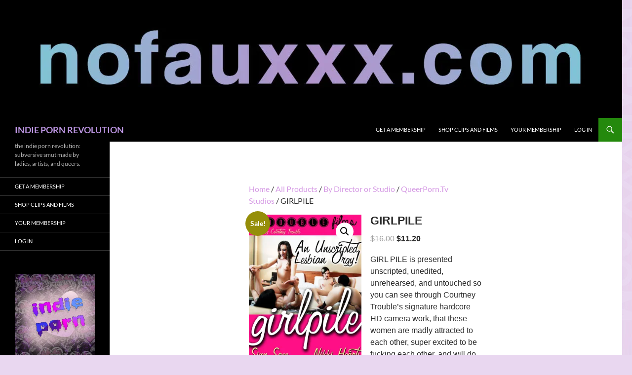

--- FILE ---
content_type: text/html; charset=UTF-8
request_url: https://indiepornrevolution.com/indie-porn/product/girlpile/
body_size: 80784
content:
<!DOCTYPE html>
<!--[if IE 7]>
<html class="ie ie7" lang="en-US">
<![endif]-->
<!--[if IE 8]>
<html class="ie ie8" lang="en-US">
<![endif]-->
<!--[if !(IE 7) & !(IE 8)]><!-->
<html lang="en-US">
<!--<![endif]-->
<head>
	<meta charset="UTF-8">
	<meta name="viewport" content="width=device-width, initial-scale=1.0">
	<title>GIRLPILE | INDIE PORN REVOLUTION</title>
	<link rel="profile" href="https://gmpg.org/xfn/11">
	<link rel="pingback" href="https://indiepornrevolution.com/indie-porn/xmlrpc.php">
	<!--[if lt IE 9]>
	<script src="https://indiepornrevolution.com/indie-porn/wp-content/themes/twentyfourteen/js/html5.js?ver=3.7.0"></script>
	<![endif]-->
	<meta name='robots' content='max-image-preview:large' />
	<style>img:is([sizes="auto" i], [sizes^="auto," i]) { contain-intrinsic-size: 3000px 1500px }</style>
	<script>window._wca = window._wca || [];</script>
<link rel='dns-prefetch' href='//stats.wp.com' />
<link rel='preconnect' href='//i0.wp.com' />
<link rel='preconnect' href='//c0.wp.com' />
<link rel="alternate" type="application/rss+xml" title="INDIE PORN REVOLUTION &raquo; Feed" href="https://indiepornrevolution.com/indie-porn/feed/" />
<link rel="alternate" type="application/rss+xml" title="INDIE PORN REVOLUTION &raquo; Comments Feed" href="https://indiepornrevolution.com/indie-porn/comments/feed/" />
<link rel="alternate" type="application/rss+xml" title="INDIE PORN REVOLUTION &raquo; GIRLPILE Comments Feed" href="https://indiepornrevolution.com/indie-porn/product/girlpile/feed/" />
<script>
window._wpemojiSettings = {"baseUrl":"https:\/\/s.w.org\/images\/core\/emoji\/16.0.1\/72x72\/","ext":".png","svgUrl":"https:\/\/s.w.org\/images\/core\/emoji\/16.0.1\/svg\/","svgExt":".svg","source":{"concatemoji":"https:\/\/indiepornrevolution.com\/indie-porn\/wp-includes\/js\/wp-emoji-release.min.js?ver=6.8.3"}};
/*! This file is auto-generated */
!function(s,n){var o,i,e;function c(e){try{var t={supportTests:e,timestamp:(new Date).valueOf()};sessionStorage.setItem(o,JSON.stringify(t))}catch(e){}}function p(e,t,n){e.clearRect(0,0,e.canvas.width,e.canvas.height),e.fillText(t,0,0);var t=new Uint32Array(e.getImageData(0,0,e.canvas.width,e.canvas.height).data),a=(e.clearRect(0,0,e.canvas.width,e.canvas.height),e.fillText(n,0,0),new Uint32Array(e.getImageData(0,0,e.canvas.width,e.canvas.height).data));return t.every(function(e,t){return e===a[t]})}function u(e,t){e.clearRect(0,0,e.canvas.width,e.canvas.height),e.fillText(t,0,0);for(var n=e.getImageData(16,16,1,1),a=0;a<n.data.length;a++)if(0!==n.data[a])return!1;return!0}function f(e,t,n,a){switch(t){case"flag":return n(e,"\ud83c\udff3\ufe0f\u200d\u26a7\ufe0f","\ud83c\udff3\ufe0f\u200b\u26a7\ufe0f")?!1:!n(e,"\ud83c\udde8\ud83c\uddf6","\ud83c\udde8\u200b\ud83c\uddf6")&&!n(e,"\ud83c\udff4\udb40\udc67\udb40\udc62\udb40\udc65\udb40\udc6e\udb40\udc67\udb40\udc7f","\ud83c\udff4\u200b\udb40\udc67\u200b\udb40\udc62\u200b\udb40\udc65\u200b\udb40\udc6e\u200b\udb40\udc67\u200b\udb40\udc7f");case"emoji":return!a(e,"\ud83e\udedf")}return!1}function g(e,t,n,a){var r="undefined"!=typeof WorkerGlobalScope&&self instanceof WorkerGlobalScope?new OffscreenCanvas(300,150):s.createElement("canvas"),o=r.getContext("2d",{willReadFrequently:!0}),i=(o.textBaseline="top",o.font="600 32px Arial",{});return e.forEach(function(e){i[e]=t(o,e,n,a)}),i}function t(e){var t=s.createElement("script");t.src=e,t.defer=!0,s.head.appendChild(t)}"undefined"!=typeof Promise&&(o="wpEmojiSettingsSupports",i=["flag","emoji"],n.supports={everything:!0,everythingExceptFlag:!0},e=new Promise(function(e){s.addEventListener("DOMContentLoaded",e,{once:!0})}),new Promise(function(t){var n=function(){try{var e=JSON.parse(sessionStorage.getItem(o));if("object"==typeof e&&"number"==typeof e.timestamp&&(new Date).valueOf()<e.timestamp+604800&&"object"==typeof e.supportTests)return e.supportTests}catch(e){}return null}();if(!n){if("undefined"!=typeof Worker&&"undefined"!=typeof OffscreenCanvas&&"undefined"!=typeof URL&&URL.createObjectURL&&"undefined"!=typeof Blob)try{var e="postMessage("+g.toString()+"("+[JSON.stringify(i),f.toString(),p.toString(),u.toString()].join(",")+"));",a=new Blob([e],{type:"text/javascript"}),r=new Worker(URL.createObjectURL(a),{name:"wpTestEmojiSupports"});return void(r.onmessage=function(e){c(n=e.data),r.terminate(),t(n)})}catch(e){}c(n=g(i,f,p,u))}t(n)}).then(function(e){for(var t in e)n.supports[t]=e[t],n.supports.everything=n.supports.everything&&n.supports[t],"flag"!==t&&(n.supports.everythingExceptFlag=n.supports.everythingExceptFlag&&n.supports[t]);n.supports.everythingExceptFlag=n.supports.everythingExceptFlag&&!n.supports.flag,n.DOMReady=!1,n.readyCallback=function(){n.DOMReady=!0}}).then(function(){return e}).then(function(){var e;n.supports.everything||(n.readyCallback(),(e=n.source||{}).concatemoji?t(e.concatemoji):e.wpemoji&&e.twemoji&&(t(e.twemoji),t(e.wpemoji)))}))}((window,document),window._wpemojiSettings);
</script>
<link rel='stylesheet' id='twentyfourteen-jetpack-css' href='https://c0.wp.com/p/jetpack/15.4/modules/theme-tools/compat/twentyfourteen.css' media='all' />
<link rel='stylesheet' id='jetpack_related-posts-css' href='https://c0.wp.com/p/jetpack/15.4/modules/related-posts/related-posts.css' media='all' />
<style id='wp-emoji-styles-inline-css'>

	img.wp-smiley, img.emoji {
		display: inline !important;
		border: none !important;
		box-shadow: none !important;
		height: 1em !important;
		width: 1em !important;
		margin: 0 0.07em !important;
		vertical-align: -0.1em !important;
		background: none !important;
		padding: 0 !important;
	}
</style>
<link rel='stylesheet' id='wp-block-library-css' href='https://c0.wp.com/c/6.8.3/wp-includes/css/dist/block-library/style.min.css' media='all' />
<style id='wp-block-library-theme-inline-css'>
.wp-block-audio :where(figcaption){color:#555;font-size:13px;text-align:center}.is-dark-theme .wp-block-audio :where(figcaption){color:#ffffffa6}.wp-block-audio{margin:0 0 1em}.wp-block-code{border:1px solid #ccc;border-radius:4px;font-family:Menlo,Consolas,monaco,monospace;padding:.8em 1em}.wp-block-embed :where(figcaption){color:#555;font-size:13px;text-align:center}.is-dark-theme .wp-block-embed :where(figcaption){color:#ffffffa6}.wp-block-embed{margin:0 0 1em}.blocks-gallery-caption{color:#555;font-size:13px;text-align:center}.is-dark-theme .blocks-gallery-caption{color:#ffffffa6}:root :where(.wp-block-image figcaption){color:#555;font-size:13px;text-align:center}.is-dark-theme :root :where(.wp-block-image figcaption){color:#ffffffa6}.wp-block-image{margin:0 0 1em}.wp-block-pullquote{border-bottom:4px solid;border-top:4px solid;color:currentColor;margin-bottom:1.75em}.wp-block-pullquote cite,.wp-block-pullquote footer,.wp-block-pullquote__citation{color:currentColor;font-size:.8125em;font-style:normal;text-transform:uppercase}.wp-block-quote{border-left:.25em solid;margin:0 0 1.75em;padding-left:1em}.wp-block-quote cite,.wp-block-quote footer{color:currentColor;font-size:.8125em;font-style:normal;position:relative}.wp-block-quote:where(.has-text-align-right){border-left:none;border-right:.25em solid;padding-left:0;padding-right:1em}.wp-block-quote:where(.has-text-align-center){border:none;padding-left:0}.wp-block-quote.is-large,.wp-block-quote.is-style-large,.wp-block-quote:where(.is-style-plain){border:none}.wp-block-search .wp-block-search__label{font-weight:700}.wp-block-search__button{border:1px solid #ccc;padding:.375em .625em}:where(.wp-block-group.has-background){padding:1.25em 2.375em}.wp-block-separator.has-css-opacity{opacity:.4}.wp-block-separator{border:none;border-bottom:2px solid;margin-left:auto;margin-right:auto}.wp-block-separator.has-alpha-channel-opacity{opacity:1}.wp-block-separator:not(.is-style-wide):not(.is-style-dots){width:100px}.wp-block-separator.has-background:not(.is-style-dots){border-bottom:none;height:1px}.wp-block-separator.has-background:not(.is-style-wide):not(.is-style-dots){height:2px}.wp-block-table{margin:0 0 1em}.wp-block-table td,.wp-block-table th{word-break:normal}.wp-block-table :where(figcaption){color:#555;font-size:13px;text-align:center}.is-dark-theme .wp-block-table :where(figcaption){color:#ffffffa6}.wp-block-video :where(figcaption){color:#555;font-size:13px;text-align:center}.is-dark-theme .wp-block-video :where(figcaption){color:#ffffffa6}.wp-block-video{margin:0 0 1em}:root :where(.wp-block-template-part.has-background){margin-bottom:0;margin-top:0;padding:1.25em 2.375em}
</style>
<style id='classic-theme-styles-inline-css'>
/*! This file is auto-generated */
.wp-block-button__link{color:#fff;background-color:#32373c;border-radius:9999px;box-shadow:none;text-decoration:none;padding:calc(.667em + 2px) calc(1.333em + 2px);font-size:1.125em}.wp-block-file__button{background:#32373c;color:#fff;text-decoration:none}
</style>
<link rel='stylesheet' id='mediaelement-css' href='https://c0.wp.com/c/6.8.3/wp-includes/js/mediaelement/mediaelementplayer-legacy.min.css' media='all' />
<link rel='stylesheet' id='wp-mediaelement-css' href='https://c0.wp.com/c/6.8.3/wp-includes/js/mediaelement/wp-mediaelement.min.css' media='all' />
<style id='jetpack-sharing-buttons-style-inline-css'>
.jetpack-sharing-buttons__services-list{display:flex;flex-direction:row;flex-wrap:wrap;gap:0;list-style-type:none;margin:5px;padding:0}.jetpack-sharing-buttons__services-list.has-small-icon-size{font-size:12px}.jetpack-sharing-buttons__services-list.has-normal-icon-size{font-size:16px}.jetpack-sharing-buttons__services-list.has-large-icon-size{font-size:24px}.jetpack-sharing-buttons__services-list.has-huge-icon-size{font-size:36px}@media print{.jetpack-sharing-buttons__services-list{display:none!important}}.editor-styles-wrapper .wp-block-jetpack-sharing-buttons{gap:0;padding-inline-start:0}ul.jetpack-sharing-buttons__services-list.has-background{padding:1.25em 2.375em}
</style>
<style id='global-styles-inline-css'>
:root{--wp--preset--aspect-ratio--square: 1;--wp--preset--aspect-ratio--4-3: 4/3;--wp--preset--aspect-ratio--3-4: 3/4;--wp--preset--aspect-ratio--3-2: 3/2;--wp--preset--aspect-ratio--2-3: 2/3;--wp--preset--aspect-ratio--16-9: 16/9;--wp--preset--aspect-ratio--9-16: 9/16;--wp--preset--color--black: #000;--wp--preset--color--cyan-bluish-gray: #abb8c3;--wp--preset--color--white: #fff;--wp--preset--color--pale-pink: #f78da7;--wp--preset--color--vivid-red: #cf2e2e;--wp--preset--color--luminous-vivid-orange: #ff6900;--wp--preset--color--luminous-vivid-amber: #fcb900;--wp--preset--color--light-green-cyan: #7bdcb5;--wp--preset--color--vivid-green-cyan: #00d084;--wp--preset--color--pale-cyan-blue: #8ed1fc;--wp--preset--color--vivid-cyan-blue: #0693e3;--wp--preset--color--vivid-purple: #9b51e0;--wp--preset--color--green: #24890d;--wp--preset--color--dark-gray: #2b2b2b;--wp--preset--color--medium-gray: #767676;--wp--preset--color--light-gray: #f5f5f5;--wp--preset--gradient--vivid-cyan-blue-to-vivid-purple: linear-gradient(135deg,rgba(6,147,227,1) 0%,rgb(155,81,224) 100%);--wp--preset--gradient--light-green-cyan-to-vivid-green-cyan: linear-gradient(135deg,rgb(122,220,180) 0%,rgb(0,208,130) 100%);--wp--preset--gradient--luminous-vivid-amber-to-luminous-vivid-orange: linear-gradient(135deg,rgba(252,185,0,1) 0%,rgba(255,105,0,1) 100%);--wp--preset--gradient--luminous-vivid-orange-to-vivid-red: linear-gradient(135deg,rgba(255,105,0,1) 0%,rgb(207,46,46) 100%);--wp--preset--gradient--very-light-gray-to-cyan-bluish-gray: linear-gradient(135deg,rgb(238,238,238) 0%,rgb(169,184,195) 100%);--wp--preset--gradient--cool-to-warm-spectrum: linear-gradient(135deg,rgb(74,234,220) 0%,rgb(151,120,209) 20%,rgb(207,42,186) 40%,rgb(238,44,130) 60%,rgb(251,105,98) 80%,rgb(254,248,76) 100%);--wp--preset--gradient--blush-light-purple: linear-gradient(135deg,rgb(255,206,236) 0%,rgb(152,150,240) 100%);--wp--preset--gradient--blush-bordeaux: linear-gradient(135deg,rgb(254,205,165) 0%,rgb(254,45,45) 50%,rgb(107,0,62) 100%);--wp--preset--gradient--luminous-dusk: linear-gradient(135deg,rgb(255,203,112) 0%,rgb(199,81,192) 50%,rgb(65,88,208) 100%);--wp--preset--gradient--pale-ocean: linear-gradient(135deg,rgb(255,245,203) 0%,rgb(182,227,212) 50%,rgb(51,167,181) 100%);--wp--preset--gradient--electric-grass: linear-gradient(135deg,rgb(202,248,128) 0%,rgb(113,206,126) 100%);--wp--preset--gradient--midnight: linear-gradient(135deg,rgb(2,3,129) 0%,rgb(40,116,252) 100%);--wp--preset--font-size--small: 13px;--wp--preset--font-size--medium: 20px;--wp--preset--font-size--large: 36px;--wp--preset--font-size--x-large: 42px;--wp--preset--spacing--20: 0.44rem;--wp--preset--spacing--30: 0.67rem;--wp--preset--spacing--40: 1rem;--wp--preset--spacing--50: 1.5rem;--wp--preset--spacing--60: 2.25rem;--wp--preset--spacing--70: 3.38rem;--wp--preset--spacing--80: 5.06rem;--wp--preset--shadow--natural: 6px 6px 9px rgba(0, 0, 0, 0.2);--wp--preset--shadow--deep: 12px 12px 50px rgba(0, 0, 0, 0.4);--wp--preset--shadow--sharp: 6px 6px 0px rgba(0, 0, 0, 0.2);--wp--preset--shadow--outlined: 6px 6px 0px -3px rgba(255, 255, 255, 1), 6px 6px rgba(0, 0, 0, 1);--wp--preset--shadow--crisp: 6px 6px 0px rgba(0, 0, 0, 1);}:where(.is-layout-flex){gap: 0.5em;}:where(.is-layout-grid){gap: 0.5em;}body .is-layout-flex{display: flex;}.is-layout-flex{flex-wrap: wrap;align-items: center;}.is-layout-flex > :is(*, div){margin: 0;}body .is-layout-grid{display: grid;}.is-layout-grid > :is(*, div){margin: 0;}:where(.wp-block-columns.is-layout-flex){gap: 2em;}:where(.wp-block-columns.is-layout-grid){gap: 2em;}:where(.wp-block-post-template.is-layout-flex){gap: 1.25em;}:where(.wp-block-post-template.is-layout-grid){gap: 1.25em;}.has-black-color{color: var(--wp--preset--color--black) !important;}.has-cyan-bluish-gray-color{color: var(--wp--preset--color--cyan-bluish-gray) !important;}.has-white-color{color: var(--wp--preset--color--white) !important;}.has-pale-pink-color{color: var(--wp--preset--color--pale-pink) !important;}.has-vivid-red-color{color: var(--wp--preset--color--vivid-red) !important;}.has-luminous-vivid-orange-color{color: var(--wp--preset--color--luminous-vivid-orange) !important;}.has-luminous-vivid-amber-color{color: var(--wp--preset--color--luminous-vivid-amber) !important;}.has-light-green-cyan-color{color: var(--wp--preset--color--light-green-cyan) !important;}.has-vivid-green-cyan-color{color: var(--wp--preset--color--vivid-green-cyan) !important;}.has-pale-cyan-blue-color{color: var(--wp--preset--color--pale-cyan-blue) !important;}.has-vivid-cyan-blue-color{color: var(--wp--preset--color--vivid-cyan-blue) !important;}.has-vivid-purple-color{color: var(--wp--preset--color--vivid-purple) !important;}.has-black-background-color{background-color: var(--wp--preset--color--black) !important;}.has-cyan-bluish-gray-background-color{background-color: var(--wp--preset--color--cyan-bluish-gray) !important;}.has-white-background-color{background-color: var(--wp--preset--color--white) !important;}.has-pale-pink-background-color{background-color: var(--wp--preset--color--pale-pink) !important;}.has-vivid-red-background-color{background-color: var(--wp--preset--color--vivid-red) !important;}.has-luminous-vivid-orange-background-color{background-color: var(--wp--preset--color--luminous-vivid-orange) !important;}.has-luminous-vivid-amber-background-color{background-color: var(--wp--preset--color--luminous-vivid-amber) !important;}.has-light-green-cyan-background-color{background-color: var(--wp--preset--color--light-green-cyan) !important;}.has-vivid-green-cyan-background-color{background-color: var(--wp--preset--color--vivid-green-cyan) !important;}.has-pale-cyan-blue-background-color{background-color: var(--wp--preset--color--pale-cyan-blue) !important;}.has-vivid-cyan-blue-background-color{background-color: var(--wp--preset--color--vivid-cyan-blue) !important;}.has-vivid-purple-background-color{background-color: var(--wp--preset--color--vivid-purple) !important;}.has-black-border-color{border-color: var(--wp--preset--color--black) !important;}.has-cyan-bluish-gray-border-color{border-color: var(--wp--preset--color--cyan-bluish-gray) !important;}.has-white-border-color{border-color: var(--wp--preset--color--white) !important;}.has-pale-pink-border-color{border-color: var(--wp--preset--color--pale-pink) !important;}.has-vivid-red-border-color{border-color: var(--wp--preset--color--vivid-red) !important;}.has-luminous-vivid-orange-border-color{border-color: var(--wp--preset--color--luminous-vivid-orange) !important;}.has-luminous-vivid-amber-border-color{border-color: var(--wp--preset--color--luminous-vivid-amber) !important;}.has-light-green-cyan-border-color{border-color: var(--wp--preset--color--light-green-cyan) !important;}.has-vivid-green-cyan-border-color{border-color: var(--wp--preset--color--vivid-green-cyan) !important;}.has-pale-cyan-blue-border-color{border-color: var(--wp--preset--color--pale-cyan-blue) !important;}.has-vivid-cyan-blue-border-color{border-color: var(--wp--preset--color--vivid-cyan-blue) !important;}.has-vivid-purple-border-color{border-color: var(--wp--preset--color--vivid-purple) !important;}.has-vivid-cyan-blue-to-vivid-purple-gradient-background{background: var(--wp--preset--gradient--vivid-cyan-blue-to-vivid-purple) !important;}.has-light-green-cyan-to-vivid-green-cyan-gradient-background{background: var(--wp--preset--gradient--light-green-cyan-to-vivid-green-cyan) !important;}.has-luminous-vivid-amber-to-luminous-vivid-orange-gradient-background{background: var(--wp--preset--gradient--luminous-vivid-amber-to-luminous-vivid-orange) !important;}.has-luminous-vivid-orange-to-vivid-red-gradient-background{background: var(--wp--preset--gradient--luminous-vivid-orange-to-vivid-red) !important;}.has-very-light-gray-to-cyan-bluish-gray-gradient-background{background: var(--wp--preset--gradient--very-light-gray-to-cyan-bluish-gray) !important;}.has-cool-to-warm-spectrum-gradient-background{background: var(--wp--preset--gradient--cool-to-warm-spectrum) !important;}.has-blush-light-purple-gradient-background{background: var(--wp--preset--gradient--blush-light-purple) !important;}.has-blush-bordeaux-gradient-background{background: var(--wp--preset--gradient--blush-bordeaux) !important;}.has-luminous-dusk-gradient-background{background: var(--wp--preset--gradient--luminous-dusk) !important;}.has-pale-ocean-gradient-background{background: var(--wp--preset--gradient--pale-ocean) !important;}.has-electric-grass-gradient-background{background: var(--wp--preset--gradient--electric-grass) !important;}.has-midnight-gradient-background{background: var(--wp--preset--gradient--midnight) !important;}.has-small-font-size{font-size: var(--wp--preset--font-size--small) !important;}.has-medium-font-size{font-size: var(--wp--preset--font-size--medium) !important;}.has-large-font-size{font-size: var(--wp--preset--font-size--large) !important;}.has-x-large-font-size{font-size: var(--wp--preset--font-size--x-large) !important;}
:where(.wp-block-post-template.is-layout-flex){gap: 1.25em;}:where(.wp-block-post-template.is-layout-grid){gap: 1.25em;}
:where(.wp-block-columns.is-layout-flex){gap: 2em;}:where(.wp-block-columns.is-layout-grid){gap: 2em;}
:root :where(.wp-block-pullquote){font-size: 1.5em;line-height: 1.6;}
</style>
<link rel='stylesheet' id='photoswipe-css' href='https://c0.wp.com/p/woocommerce/10.4.3/assets/css/photoswipe/photoswipe.min.css' media='all' />
<link rel='stylesheet' id='photoswipe-default-skin-css' href='https://c0.wp.com/p/woocommerce/10.4.3/assets/css/photoswipe/default-skin/default-skin.min.css' media='all' />
<link rel='stylesheet' id='woocommerce-layout-css' href='https://c0.wp.com/p/woocommerce/10.4.3/assets/css/woocommerce-layout.css' media='all' />
<style id='woocommerce-layout-inline-css'>

	.infinite-scroll .woocommerce-pagination {
		display: none;
	}
</style>
<link rel='stylesheet' id='woocommerce-smallscreen-css' href='https://c0.wp.com/p/woocommerce/10.4.3/assets/css/woocommerce-smallscreen.css' media='only screen and (max-width: 768px)' />
<link rel='stylesheet' id='woocommerce-general-css' href='https://c0.wp.com/p/woocommerce/10.4.3/assets/css/woocommerce.css' media='all' />
<style id='woocommerce-inline-inline-css'>
.woocommerce form .form-row .required { visibility: visible; }
</style>
<link rel='stylesheet' id='twentyfourteen-lato-css' href='https://indiepornrevolution.com/indie-porn/wp-content/themes/twentyfourteen/fonts/font-lato.css?ver=20230328' media='all' />
<link rel='stylesheet' id='genericons-css' href='https://c0.wp.com/p/jetpack/15.4/_inc/genericons/genericons/genericons.css' media='all' />
<link rel='stylesheet' id='twentyfourteen-style-css' href='https://indiepornrevolution.com/indie-porn/wp-content/themes/twentyfourteen/style.css?ver=20241112' media='all' />
<link rel='stylesheet' id='twentyfourteen-block-style-css' href='https://indiepornrevolution.com/indie-porn/wp-content/themes/twentyfourteen/css/blocks.css?ver=20240708' media='all' />
<!--[if lt IE 9]>
<link rel='stylesheet' id='twentyfourteen-ie-css' href='https://indiepornrevolution.com/indie-porn/wp-content/themes/twentyfourteen/css/ie.css?ver=20140711' media='all' />
<![endif]-->
<link rel='stylesheet' id='newsletter-css' href='https://indiepornrevolution.com/indie-porn/wp-content/plugins/newsletter/style.css?ver=9.1.1' media='all' />
<link rel='stylesheet' id='video-js-css' href='https://indiepornrevolution.com/indie-porn/wp-content/plugins/video-embed-thumbnail-generator/video-js/video-js.min.css?ver=7.11.4' media='all' />
<link rel='stylesheet' id='kgvid_video_styles-css' href='https://indiepornrevolution.com/indie-porn/wp-content/plugins/video-embed-thumbnail-generator/src/public/css/videopack-styles.css?ver=4.10.5' media='all' />
<script id="jetpack_related-posts-js-extra">
var related_posts_js_options = {"post_heading":"h4"};
</script>
<script src="https://c0.wp.com/p/jetpack/15.4/_inc/build/related-posts/related-posts.min.js" id="jetpack_related-posts-js"></script>
<script src="https://c0.wp.com/c/6.8.3/wp-includes/js/jquery/jquery.min.js" id="jquery-core-js"></script>
<script src="https://c0.wp.com/c/6.8.3/wp-includes/js/jquery/jquery-migrate.min.js" id="jquery-migrate-js"></script>
<script src="https://c0.wp.com/p/woocommerce/10.4.3/assets/js/jquery-blockui/jquery.blockUI.min.js" id="wc-jquery-blockui-js" defer data-wp-strategy="defer"></script>
<script id="wc-add-to-cart-js-extra">
var wc_add_to_cart_params = {"ajax_url":"\/indie-porn\/wp-admin\/admin-ajax.php","wc_ajax_url":"\/indie-porn\/?wc-ajax=%%endpoint%%","i18n_view_cart":"View cart","cart_url":"https:\/\/indiepornrevolution.com\/indie-porn\/cart\/","is_cart":"","cart_redirect_after_add":"yes"};
</script>
<script src="https://c0.wp.com/p/woocommerce/10.4.3/assets/js/frontend/add-to-cart.min.js" id="wc-add-to-cart-js" defer data-wp-strategy="defer"></script>
<script src="https://c0.wp.com/p/woocommerce/10.4.3/assets/js/zoom/jquery.zoom.min.js" id="wc-zoom-js" defer data-wp-strategy="defer"></script>
<script src="https://c0.wp.com/p/woocommerce/10.4.3/assets/js/flexslider/jquery.flexslider.min.js" id="wc-flexslider-js" defer data-wp-strategy="defer"></script>
<script src="https://c0.wp.com/p/woocommerce/10.4.3/assets/js/photoswipe/photoswipe.min.js" id="wc-photoswipe-js" defer data-wp-strategy="defer"></script>
<script src="https://c0.wp.com/p/woocommerce/10.4.3/assets/js/photoswipe/photoswipe-ui-default.min.js" id="wc-photoswipe-ui-default-js" defer data-wp-strategy="defer"></script>
<script id="wc-single-product-js-extra">
var wc_single_product_params = {"i18n_required_rating_text":"Please select a rating","i18n_rating_options":["1 of 5 stars","2 of 5 stars","3 of 5 stars","4 of 5 stars","5 of 5 stars"],"i18n_product_gallery_trigger_text":"View full-screen image gallery","review_rating_required":"yes","flexslider":{"rtl":false,"animation":"slide","smoothHeight":true,"directionNav":false,"controlNav":"thumbnails","slideshow":false,"animationSpeed":500,"animationLoop":false,"allowOneSlide":false},"zoom_enabled":"1","zoom_options":[],"photoswipe_enabled":"1","photoswipe_options":{"shareEl":false,"closeOnScroll":false,"history":false,"hideAnimationDuration":0,"showAnimationDuration":0},"flexslider_enabled":"1"};
</script>
<script src="https://c0.wp.com/p/woocommerce/10.4.3/assets/js/frontend/single-product.min.js" id="wc-single-product-js" defer data-wp-strategy="defer"></script>
<script src="https://c0.wp.com/p/woocommerce/10.4.3/assets/js/js-cookie/js.cookie.min.js" id="wc-js-cookie-js" defer data-wp-strategy="defer"></script>
<script id="woocommerce-js-extra">
var woocommerce_params = {"ajax_url":"\/indie-porn\/wp-admin\/admin-ajax.php","wc_ajax_url":"\/indie-porn\/?wc-ajax=%%endpoint%%","i18n_password_show":"Show password","i18n_password_hide":"Hide password"};
</script>
<script src="https://c0.wp.com/p/woocommerce/10.4.3/assets/js/frontend/woocommerce.min.js" id="woocommerce-js" defer data-wp-strategy="defer"></script>
<script src="https://indiepornrevolution.com/indie-porn/wp-content/themes/twentyfourteen/js/functions.js?ver=20230526" id="twentyfourteen-script-js" defer data-wp-strategy="defer"></script>
<script src="https://stats.wp.com/s-202605.js" id="woocommerce-analytics-js" defer data-wp-strategy="defer"></script>
<link rel="https://api.w.org/" href="https://indiepornrevolution.com/indie-porn/wp-json/" /><link rel="alternate" title="JSON" type="application/json" href="https://indiepornrevolution.com/indie-porn/wp-json/wp/v2/product/13637" /><link rel="EditURI" type="application/rsd+xml" title="RSD" href="https://indiepornrevolution.com/indie-porn/xmlrpc.php?rsd" />
<meta name="generator" content="WordPress 6.8.3" />
<meta name="generator" content="WooCommerce 10.4.3" />
<link rel="canonical" href="https://indiepornrevolution.com/indie-porn/product/girlpile/" />
<link rel='shortlink' href='https://indiepornrevolution.com/indie-porn/?p=13637' />
<link rel="alternate" title="oEmbed (JSON)" type="application/json+oembed" href="https://indiepornrevolution.com/indie-porn/wp-json/oembed/1.0/embed?url=https%3A%2F%2Findiepornrevolution.com%2Findie-porn%2Fproduct%2Fgirlpile%2F" />
<link rel="alternate" title="oEmbed (XML)" type="text/xml+oembed" href="https://indiepornrevolution.com/indie-porn/wp-json/oembed/1.0/embed?url=https%3A%2F%2Findiepornrevolution.com%2Findie-porn%2Fproduct%2Fgirlpile%2F&#038;format=xml" />
	<style>img#wpstats{display:none}</style>
			<noscript><style>.woocommerce-product-gallery{ opacity: 1 !important; }</style></noscript>
	<meta name="description" content="GIRL PILE is presented unscripted, unedited, unrehearsed, and untouched so you can see through Courtney Trouble’s signature hardcore HD camera work, that these women are madly attracted to each other, super excited to be fucking each other, and will do anything to get each other off. There’s NOTHING formulaic about this adult film, and we’re&hellip;" />
		<style type="text/css" id="twentyfourteen-header-css">
				.site-title a {
			color: #bc95e2;
		}
		</style>
		<style id="custom-background-css">
body.custom-background { background-color: #e9d7f0; background-image: url("https://indiepornrevolution.com/indie-porn/wp-content/uploads/2019/08/nofauxxx-helv-2019.jpg"); background-position: left center; background-size: auto; background-repeat: repeat; background-attachment: fixed; }
</style>
	<link rel="icon" href="https://i0.wp.com/indiepornrevolution.com/indie-porn/wp-content/uploads/2019/12/cropped-nofauxxx-ipr-sticker.jpg?fit=32%2C32&#038;ssl=1" sizes="32x32" />
<link rel="icon" href="https://i0.wp.com/indiepornrevolution.com/indie-porn/wp-content/uploads/2019/12/cropped-nofauxxx-ipr-sticker.jpg?fit=192%2C192&#038;ssl=1" sizes="192x192" />
<link rel="apple-touch-icon" href="https://i0.wp.com/indiepornrevolution.com/indie-porn/wp-content/uploads/2019/12/cropped-nofauxxx-ipr-sticker.jpg?fit=180%2C180&#038;ssl=1" />
<meta name="msapplication-TileImage" content="https://i0.wp.com/indiepornrevolution.com/indie-porn/wp-content/uploads/2019/12/cropped-nofauxxx-ipr-sticker.jpg?fit=270%2C270&#038;ssl=1" />
		<style id="wp-custom-css">
			/*
You can add your own CSS here.

Click the help icon above to learn more.
*/

.site-content .entry-header, .site-content .entry-content, .site-content .entry-summary, .site-content .entry-meta, 
    
}
.entry-content, .site-content .entry-summary, .site-content .entry-meta, .page-content {
    margin: 0 auto;
    max-width: 700px;
    font-family: helvetica, arial;
    font-size: 10px;
    font-weight: 100;
}

}
.search-box {
    background-color: #ffc0cb;
    padding: 3px;
}



p {
    margin-bottom: 18px;
	  font-size: 16px;
		font-family: helvetica, arial;
	font-weight: 200;
}

a {
    color: #d599e4;
    text-decoration: none;
}

.content-sidebar .widget a {
    color: #790d94;
}



.search-toggle:hover, .search-toggle.active {
    background-color: #e8d4ed59;
}


a:active, a:hover {
    color: pink;
	font-family: helvetica, arial;
}


.entry-title {
    font-size: 23px;
    font-weight: bolder;
    line-height: 1.0909090909;
    margin-bottom: 12px;
    margin: 0 0 12px 0;
    text-transform: uppercase;
	 font-family: helvetica, arial;
	
}

.woocommerce #respond input#submit, .woocommerce a.button, .woocommerce button.button, .woocommerce input.button {
    font-size: 10px;
    margin: 0;
    line-height: 1;
    cursor: pointer;
    position: relative;
    text-decoration: none;
    overflow: visible;
    padding: .618em 1em;
    font-weight: 700;
    border-radius: 3px;
    left: auto;
    color: #515151;
    background-color: #e6d2eb;
    border: 1px solid black;
    display: inline-block;
    background-image: none;
    box-shadow: none;
    text-shadow: none;
}

.woocommerce ul.products li.product .woocommerce-loop-category__title, .woocommerce ul.products li.product .woocommerce-loop-product__title, .woocommerce ul.products li.product h3 {
    padding: .5em 0;
    margin: 0;
    font-size: 12px;
}
		</style>
		</head>

<body class="wp-singular product-template-default single single-product postid-13637 custom-background wp-embed-responsive wp-theme-twentyfourteen theme-twentyfourteen woocommerce woocommerce-page woocommerce-no-js header-image full-width footer-widgets singular">
<div id="page" class="hfeed site">
		<div id="site-header">
		<a href="https://indiepornrevolution.com/indie-porn/" rel="home">
			<img src="https://indiepornrevolution.com/indie-porn/wp-content/uploads/2021/08/cropped-nofauxxx2021.jpg" width="1260" height="239" alt="INDIE PORN REVOLUTION" srcset="https://i0.wp.com/indiepornrevolution.com/indie-porn/wp-content/uploads/2021/08/cropped-nofauxxx2021.jpg?w=1260&amp;ssl=1 1260w, https://i0.wp.com/indiepornrevolution.com/indie-porn/wp-content/uploads/2021/08/cropped-nofauxxx2021.jpg?resize=300%2C57&amp;ssl=1 300w, https://i0.wp.com/indiepornrevolution.com/indie-porn/wp-content/uploads/2021/08/cropped-nofauxxx2021.jpg?resize=700%2C133&amp;ssl=1 700w, https://i0.wp.com/indiepornrevolution.com/indie-porn/wp-content/uploads/2021/08/cropped-nofauxxx2021.jpg?resize=768%2C146&amp;ssl=1 768w, https://i0.wp.com/indiepornrevolution.com/indie-porn/wp-content/uploads/2021/08/cropped-nofauxxx2021.jpg?w=948&amp;ssl=1 948w" sizes="(max-width: 1260px) 100vw, 1260px" decoding="async" fetchpriority="high" />		</a>
	</div>
	
	<header id="masthead" class="site-header">
		<div class="header-main">
			<h1 class="site-title"><a href="https://indiepornrevolution.com/indie-porn/" rel="home">INDIE PORN REVOLUTION</a></h1>

			<div class="search-toggle">
				<a href="#search-container" class="screen-reader-text" aria-expanded="false" aria-controls="search-container">
					Search				</a>
			</div>

			<nav id="primary-navigation" class="site-navigation primary-navigation">
				<button class="menu-toggle">Primary Menu</button>
				<a class="screen-reader-text skip-link" href="#content">
					Skip to content				</a>
				<div class="menu-more-nav-container"><ul id="primary-menu" class="nav-menu"><li id="menu-item-14631" class="menu-item menu-item-type-post_type menu-item-object-page menu-item-home menu-item-14631"><a href="https://indiepornrevolution.com/indie-porn/">GET A MEMBERSHIP</a></li>
<li id="menu-item-14732" class="menu-item menu-item-type-taxonomy menu-item-object-product_cat current-product-ancestor current-menu-parent current-product-parent menu-item-14732"><a href="https://indiepornrevolution.com/indie-porn/product-category/all-products/">SHOP CLIPS and FILMS</a></li>
<li id="menu-item-14700" class="menu-item menu-item-type-post_type menu-item-object-page menu-item-14700"><a href="https://indiepornrevolution.com/indie-porn/about/contact-us/">Your Membership</a></li>
<li id="menu-item-10038" class="menu-item menu-item-type-custom menu-item-object-custom menu-item-10038"><a href="https://www.indiepornrevolution.com/members/">LOG IN</a></li>
</ul></div>			</nav>
		</div>

		<div id="search-container" class="search-box-wrapper hide">
			<div class="search-box">
				<form role="search" method="get" class="search-form" action="https://indiepornrevolution.com/indie-porn/">
				<label>
					<span class="screen-reader-text">Search for:</span>
					<input type="search" class="search-field" placeholder="Search &hellip;" value="" name="s" />
				</label>
				<input type="submit" class="search-submit" value="Search" />
			</form>			</div>
		</div>
	</header><!-- #masthead -->

	<div id="main" class="site-main">

	<div id="primary" class="content-area"><div id="content" role="main" class="site-content twentyfourteen"><div class="tfwc"><nav class="woocommerce-breadcrumb" aria-label="Breadcrumb"><a href="https://indiepornrevolution.com/indie-porn">Home</a>&nbsp;&#47;&nbsp;<a href="https://indiepornrevolution.com/indie-porn/product-category/all-products/">All Products</a>&nbsp;&#47;&nbsp;<a href="https://indiepornrevolution.com/indie-porn/product-category/all-products/by-director-or-studio/">By Director or Studio</a>&nbsp;&#47;&nbsp;<a href="https://indiepornrevolution.com/indie-porn/product-category/all-products/by-director-or-studio/queerporn-tv-studios/">QueerPorn.Tv Studios</a>&nbsp;&#47;&nbsp;GIRLPILE</nav>
					
			<div class="woocommerce-notices-wrapper"></div><div id="product-13637" class="has-post-thumbnail product type-product post-13637 status-publish first instock product_cat-all-products product_cat-anal product_cat-award-winning-or-nominated product_cat-bestsellers product_cat-bisexual-and-pansexual product_cat-by-feature product_cat-by-type product_cat-downloads product_cat-featurettes-short-films product_cat-full-length-films product_cat-group-sex product_cat-includes-fisting product_cat-lesbian product_cat-queerporn-tv-studios product_cat-sinn-sage-studios product_cat-strap-on product_cat-troublefilms product_tag-arabelle-raphael product_tag-dyke product_tag-girl-girl product_tag-group-sex product_tag-lesbian product_tag-nikki-hearts product_tag-orgy product_tag-sinn-sage product_tag-strap-on product_tag-tori-lux sale downloadable virtual sold-individually purchasable product-type-simple">

	
	<span class="onsale">Sale!</span>
	<div class="woocommerce-product-gallery woocommerce-product-gallery--with-images woocommerce-product-gallery--columns-4 images" data-columns="4" style="opacity: 0; transition: opacity .25s ease-in-out;">
	<div class="woocommerce-product-gallery__wrapper">
		<div data-thumb="https://i0.wp.com/indiepornrevolution.com/indie-porn/wp-content/uploads/2021/07/girlpile.jpeg?resize=100%2C100&#038;ssl=1" data-thumb-alt="GIRLPILE" data-thumb-srcset="https://i0.wp.com/indiepornrevolution.com/indie-porn/wp-content/uploads/2021/07/girlpile.jpeg?resize=120%2C120&amp;ssl=1 120w, https://i0.wp.com/indiepornrevolution.com/indie-porn/wp-content/uploads/2021/07/girlpile.jpeg?resize=100%2C100&amp;ssl=1 100w, https://i0.wp.com/indiepornrevolution.com/indie-porn/wp-content/uploads/2021/07/girlpile.jpeg?zoom=2&amp;resize=100%2C100&amp;ssl=1 200w, https://i0.wp.com/indiepornrevolution.com/indie-porn/wp-content/uploads/2021/07/girlpile.jpeg?zoom=3&amp;resize=100%2C100&amp;ssl=1 300w"  data-thumb-sizes="(max-width: 100px) 100vw, 100px" class="woocommerce-product-gallery__image"><a href="https://i0.wp.com/indiepornrevolution.com/indie-porn/wp-content/uploads/2021/07/girlpile.jpeg?fit=1519%2C2164&#038;ssl=1"><img width="300" height="427" src="https://i0.wp.com/indiepornrevolution.com/indie-porn/wp-content/uploads/2021/07/girlpile.jpeg?fit=300%2C427&amp;ssl=1" class="wp-post-image" alt="GIRLPILE" data-caption="" data-src="https://i0.wp.com/indiepornrevolution.com/indie-porn/wp-content/uploads/2021/07/girlpile.jpeg?fit=1519%2C2164&#038;ssl=1" data-large_image="https://i0.wp.com/indiepornrevolution.com/indie-porn/wp-content/uploads/2021/07/girlpile.jpeg?fit=1519%2C2164&#038;ssl=1" data-large_image_width="1519" data-large_image_height="2164" decoding="async" srcset="https://i0.wp.com/indiepornrevolution.com/indie-porn/wp-content/uploads/2021/07/girlpile.jpeg?w=1519&amp;ssl=1 1519w, https://i0.wp.com/indiepornrevolution.com/indie-porn/wp-content/uploads/2021/07/girlpile.jpeg?resize=211%2C300&amp;ssl=1 211w, https://i0.wp.com/indiepornrevolution.com/indie-porn/wp-content/uploads/2021/07/girlpile.jpeg?resize=351%2C500&amp;ssl=1 351w, https://i0.wp.com/indiepornrevolution.com/indie-porn/wp-content/uploads/2021/07/girlpile.jpeg?resize=768%2C1094&amp;ssl=1 768w, https://i0.wp.com/indiepornrevolution.com/indie-porn/wp-content/uploads/2021/07/girlpile.jpeg?resize=1078%2C1536&amp;ssl=1 1078w, https://i0.wp.com/indiepornrevolution.com/indie-porn/wp-content/uploads/2021/07/girlpile.jpeg?resize=1438%2C2048&amp;ssl=1 1438w, https://i0.wp.com/indiepornrevolution.com/indie-porn/wp-content/uploads/2021/07/girlpile.jpeg?resize=300%2C427&amp;ssl=1 300w, https://i0.wp.com/indiepornrevolution.com/indie-porn/wp-content/uploads/2021/07/girlpile.jpeg?w=948&amp;ssl=1 948w" sizes="(max-width: 300px) 100vw, 300px" /></a></div>	</div>
</div>

	<div class="summary entry-summary">
		<h1 class="product_title entry-title">GIRLPILE</h1><p class="price"><del aria-hidden="true"><span class="woocommerce-Price-amount amount"><bdi><span class="woocommerce-Price-currencySymbol">&#36;</span>16.00</bdi></span></del> <span class="screen-reader-text">Original price was: &#036;16.00.</span><ins aria-hidden="true"><span class="woocommerce-Price-amount amount"><bdi><span class="woocommerce-Price-currencySymbol">&#36;</span>11.20</bdi></span></ins><span class="screen-reader-text">Current price is: &#036;11.20.</span></p>
<div class="woocommerce-product-details__short-description">
	<p>GIRL PILE is presented unscripted, unedited, unrehearsed, and untouched so you can see through Courtney Trouble’s signature hardcore HD camera work, that these women are madly attracted to each other, super excited to be fucking each other, and will do anything to get each other off. There’s NOTHING formulaic about this adult film, and we’re proving it by leaving it completely uncut.</p>
<p>These seriously sexy babes leave no hole unfucked, no mouth unkissed, and no audience member wondering if they really like it.</p>
<p>Format: MP4<br />
Starring: Sinn Sage, Nikki Hearts, Arabelle Raphael, Tori Lux</p>
</div>

	
	<form class="cart" action="https://indiepornrevolution.com/indie-porn/product/girlpile/" method="post" enctype='multipart/form-data'>
		
		<div class="quantity">
		<label class="screen-reader-text" for="quantity_6979731031af7">GIRLPILE quantity</label>
	<input
		type="hidden"
				id="quantity_6979731031af7"
		class="input-text qty text"
		name="quantity"
		value="1"
		aria-label="Product quantity"
				min="1"
					max="1"
							step="1"
			placeholder=""
			inputmode="numeric"
			autocomplete="off"
			/>
	</div>

		<button type="submit" name="add-to-cart" value="13637" class="single_add_to_cart_button button alt">Add to cart</button>

			</form>

	
<div class="product_meta">

	
	
		<span class="sku_wrapper">SKU: <span class="sku">15568TF-1</span></span>

	
	<span class="posted_in">Categories: <a href="https://indiepornrevolution.com/indie-porn/product-category/all-products/" rel="tag">All Products</a>, <a href="https://indiepornrevolution.com/indie-porn/product-category/all-products/by-feature/anal/" rel="tag">Anal</a>, <a href="https://indiepornrevolution.com/indie-porn/product-category/all-products/by-type/award-winning-or-nominated/" rel="tag">Award-Winning or Nominated</a>, <a href="https://indiepornrevolution.com/indie-porn/product-category/all-products/by-type/bestsellers/" rel="tag">Bestsellers</a>, <a href="https://indiepornrevolution.com/indie-porn/product-category/all-products/by-feature/bisexual-and-pansexual/" rel="tag">Bisexual and Pansexual</a>, <a href="https://indiepornrevolution.com/indie-porn/product-category/all-products/by-feature/" rel="tag">By Feature</a>, <a href="https://indiepornrevolution.com/indie-porn/product-category/all-products/by-type/" rel="tag">By Type</a>, <a href="https://indiepornrevolution.com/indie-porn/product-category/all-products/by-type/downloads/" rel="tag">Downloads</a>, <a href="https://indiepornrevolution.com/indie-porn/product-category/all-products/by-type/featurettes-short-films/" rel="tag">Featurettes &amp; Short Films</a>, <a href="https://indiepornrevolution.com/indie-porn/product-category/all-products/by-type/full-length-films/" rel="tag">Full Length Films</a>, <a href="https://indiepornrevolution.com/indie-porn/product-category/all-products/by-feature/group-sex/" rel="tag">Group Sex</a>, <a href="https://indiepornrevolution.com/indie-porn/product-category/all-products/by-feature/includes-fisting/" rel="tag">Includes Fisting</a>, <a href="https://indiepornrevolution.com/indie-porn/product-category/all-products/by-feature/lesbian/" rel="tag">Lesbian</a>, <a href="https://indiepornrevolution.com/indie-porn/product-category/all-products/by-director-or-studio/queerporn-tv-studios/" rel="tag">QueerPorn.Tv Studios</a>, <a href="https://indiepornrevolution.com/indie-porn/product-category/all-products/by-director-or-studio/sinn-sage-studios/" rel="tag">Sinn Sage Studios</a>, <a href="https://indiepornrevolution.com/indie-porn/product-category/all-products/by-feature/strap-on/" rel="tag">Strap On</a>, <a href="https://indiepornrevolution.com/indie-porn/product-category/all-products/by-director-or-studio/troublefilms/" rel="tag">TROUBLEfilms</a></span>
	<span class="tagged_as">Tags: <a href="https://indiepornrevolution.com/indie-porn/product-tag/arabelle-raphael/" rel="tag">arabelle raphael</a>, <a href="https://indiepornrevolution.com/indie-porn/product-tag/dyke/" rel="tag">dyke</a>, <a href="https://indiepornrevolution.com/indie-porn/product-tag/girl-girl/" rel="tag">girl girl</a>, <a href="https://indiepornrevolution.com/indie-porn/product-tag/group-sex/" rel="tag">group sex</a>, <a href="https://indiepornrevolution.com/indie-porn/product-tag/lesbian/" rel="tag">lesbian</a>, <a href="https://indiepornrevolution.com/indie-porn/product-tag/nikki-hearts/" rel="tag">Nikki hearts</a>, <a href="https://indiepornrevolution.com/indie-porn/product-tag/orgy/" rel="tag">orgy</a>, <a href="https://indiepornrevolution.com/indie-porn/product-tag/sinn-sage/" rel="tag">sinn sage</a>, <a href="https://indiepornrevolution.com/indie-porn/product-tag/strap-on/" rel="tag">strap on</a>, <a href="https://indiepornrevolution.com/indie-porn/product-tag/tori-lux/" rel="tag">tori lux</a></span>
	
</div>
	</div>

	
	<div class="woocommerce-tabs wc-tabs-wrapper">
		<ul class="tabs wc-tabs" role="tablist">
							<li role="presentation" class="description_tab" id="tab-title-description">
					<a href="#tab-description" role="tab" aria-controls="tab-description">
						Description					</a>
				</li>
							<li role="presentation" class="reviews_tab" id="tab-title-reviews">
					<a href="#tab-reviews" role="tab" aria-controls="tab-reviews">
						Reviews (0)					</a>
				</li>
					</ul>
					<div class="woocommerce-Tabs-panel woocommerce-Tabs-panel--description panel entry-content wc-tab" id="tab-description" role="tabpanel" aria-labelledby="tab-title-description">
				
	<h2>Description</h2>

<blockquote><p>
&#8220;How about that, a porn film that works without any set up; just let the chips fall where they may and as a result they accomplish what has to be considered one of the very best all girl group sex scenes of the decade&#8221; &#8211; XCRITIC</p></blockquote>
<p>GIRL PILE is presented unscripted, unedited, unrehearsed, and untouched so you can see through Courtney Trouble’s signature hardcore HD camera work, that these women are madly attracted to each other, super excited to be fucking each other, and will do anything to get each other off. There’s NOTHING formulaic about this adult film, and we’re proving it by leaving it completely uncut.</p>
<p>These seriously sexy babes leave no hole unfucked, no mouth unkissed, and no audience member wondering if they really like it.</p>
<p>Trailer:</p>
<div id="kgvid_kgvid_0_wrapper" class="kgvid_wrapper kgvid_wrapper_auto_left kgvid_wrapper_auto_right">
			<div id="video_kgvid_0_div" class="fitvidsignore kgvid_videodiv" data-id="kgvid_0" data-kgvid_video_vars="{&quot;id&quot;:&quot;kgvid_0&quot;,&quot;attachment_id&quot;:&quot;13639&quot;,&quot;player_type&quot;:&quot;WordPress Default&quot;,&quot;width&quot;:&quot;700&quot;,&quot;height&quot;:&quot;525&quot;,&quot;fullwidth&quot;:&quot;true&quot;,&quot;fixed_aspect&quot;:false,&quot;countable&quot;:true,&quot;count_views&quot;:&quot;quarters&quot;,&quot;start&quot;:&quot;&quot;,&quot;autoplay&quot;:&quot;false&quot;,&quot;pauseothervideos&quot;:&quot;false&quot;,&quot;set_volume&quot;:&quot;1&quot;,&quot;muted&quot;:&quot;false&quot;,&quot;meta&quot;:false,&quot;endofvideooverlay&quot;:&quot;&quot;,&quot;resize&quot;:&quot;true&quot;,&quot;auto_res&quot;:&quot;automatic&quot;,&quot;pixel_ratio&quot;:&quot;true&quot;,&quot;right_click&quot;:false,&quot;playback_rate&quot;:&quot;false&quot;,&quot;title&quot;:&quot;girlpiletrailer&quot;,&quot;skip_buttons&quot;:[]}" itemprop="video" itemscope itemtype="https://schema.org/VideoObject"><meta itemprop="thumbnailUrl" content="http://www.indiepornrevolution.com/wp-content/uploads/2013/06/video-background.jpg"><meta itemprop="embedUrl" content="https://indiepornrevolution.com/indie-porn/wp-content/uploads/2021/07/girlpiletrailer.mp4"><meta itemprop="contentUrl" content="https://indiepornrevolution.com/indie-porn/wp-content/uploads/2021/07/girlpiletrailer.mp4"><meta itemprop="name" content="girlpiletrailer"><meta itemprop="description" content="GIRL PILE is presented unscripted, unedited, unrehearsed, and untouched so you can see through Courtney Trouble’s signature hardcore HD camera work, that these women are madly attracted to each other, super excited to be fucking each other, and will do anything to get each other off. There’s NOTHING formulaic about this adult film, and we’re proving it by leaving it completely uncut.

These seriously sexy babes leave no hole unfucked, no mouth unkissed, and no audience member wondering if they really like it.

Format: MP4
Starring: Sinn Sage, Nikki Hearts, Arabelle Raphael, Tori Lux"><meta itemprop="uploadDate" content="2021-07-24T09:10:29-07:00"><div style="width: 700px" class="wp-video"><!--[if lt IE 9]&gt;document.createElement('video');&lt;![endif]-->
<video class="wp-video-shortcode" id="video-13637-1" width="700" height="525" poster="http://www.indiepornrevolution.com/wp-content/uploads/2013/06/video-background.jpg" preload="none" controls="controls"><source src="https://indiepornrevolution.com/indie-porn/wp-content/uploads/2021/07/girlpiletrailer.mp4" type="video/mp4" data-res="480p" /><a href="https://indiepornrevolution.com/indie-porn/wp-content/uploads/2021/07/girlpiletrailer.mp4">https://indiepornrevolution.com/indie-porn/wp-content/uploads/2021/07/girlpiletrailer.mp4</a></video></div>			</div>
		</div>

<div id='jp-relatedposts' class='jp-relatedposts' >
	<h3 class="jp-relatedposts-headline"><em>Similar Content in the Members Area:</em></h3>
</div>			</div>
					<div class="woocommerce-Tabs-panel woocommerce-Tabs-panel--reviews panel entry-content wc-tab" id="tab-reviews" role="tabpanel" aria-labelledby="tab-title-reviews">
				<div id="reviews" class="woocommerce-Reviews">
	<div id="comments">
		<h2 class="woocommerce-Reviews-title">
			Reviews		</h2>

					<p class="woocommerce-noreviews">There are no reviews yet.</p>
			</div>

			<div id="review_form_wrapper">
			<div id="review_form">
					<div id="respond" class="comment-respond">
		<span id="reply-title" class="comment-reply-title" role="heading" aria-level="3">Be the first to review &ldquo;GIRLPILE&rdquo; <small><a rel="nofollow" id="cancel-comment-reply-link" href="/indie-porn/product/girlpile/#respond" style="display:none;">Cancel reply</a></small></span><p class="must-log-in">You must be <a href="https://indiepornrevolution.com/indie-porn/my-account/">logged in</a> to post a review.</p>	</div><!-- #respond -->
				</div>
		</div>
	
	<div class="clear"></div>
</div>
			</div>
		
			</div>


	<section class="up-sells upsells products">
					<h2>You may also like&hellip;</h2>
		
		<ul class="products columns-4">

			
				<li class="has-post-thumbnail product type-product post-12883 status-publish first instock product_cat-all-products product_cat-bestsellers product_cat-by-feature product_cat-by-type product_cat-downloads product_cat-full-length-films product_cat-lesbian product_cat-new-releases product_cat-sinn-sage-studios product_cat-strap-on product_cat-troublefilms product_tag-1583 product_tag-ariella-fererra product_tag-bianca-stone product_tag-cadence-lux product_tag-dyke product_tag-lesbian product_tag-rizzo-ford product_tag-sinn-sage product_tag-strap-on product_tag-strap-on-sinners downloadable virtual purchasable product-type-simple">
	<a href="https://indiepornrevolution.com/indie-porn/product/strap-on-sinners/" class="woocommerce-LoopProduct-link woocommerce-loop-product__link"><img width="150" height="200" src="https://i0.wp.com/indiepornrevolution.com/indie-porn/wp-content/uploads/2020/03/SOS-FRONT-COVER-FINAL-web.jpg?resize=150%2C200&amp;ssl=1" class="attachment-woocommerce_thumbnail size-woocommerce_thumbnail" alt="Strap On Sinners" decoding="async" srcset="https://i0.wp.com/indiepornrevolution.com/indie-porn/wp-content/uploads/2020/03/SOS-FRONT-COVER-FINAL-web.jpg?resize=150%2C200&amp;ssl=1 150w, https://i0.wp.com/indiepornrevolution.com/indie-porn/wp-content/uploads/2020/03/SOS-FRONT-COVER-FINAL-web.jpg?zoom=2&amp;resize=150%2C200&amp;ssl=1 300w, https://i0.wp.com/indiepornrevolution.com/indie-porn/wp-content/uploads/2020/03/SOS-FRONT-COVER-FINAL-web.jpg?zoom=3&amp;resize=150%2C200&amp;ssl=1 450w" sizes="(max-width: 150px) 100vw, 150px" /><h2 class="woocommerce-loop-product__title">Strap On Sinners</h2>
	<span class="price"><span class="woocommerce-Price-amount amount"><bdi><span class="woocommerce-Price-currencySymbol">&#36;</span>16.00</bdi></span></span>
</a><a href="/indie-porn/product/girlpile/?add-to-cart=12883" aria-describedby="woocommerce_loop_add_to_cart_link_describedby_12883" data-quantity="1" class="button product_type_simple add_to_cart_button ajax_add_to_cart" data-product_id="12883" data-product_sku="17241TF" aria-label="Add to cart: &ldquo;Strap On Sinners&rdquo;" rel="nofollow" data-success_message="&ldquo;Strap On Sinners&rdquo; has been added to your cart">Add to cart</a>	<span id="woocommerce_loop_add_to_cart_link_describedby_12883" class="screen-reader-text">
			</span>
</li>

			
		</ul>

	</section>

	
	<section class="related products">

					<h2>Related products</h2>
				<ul class="products columns-4">

			
					<li class="has-post-thumbnail product type-product post-14313 status-publish first instock product_cat-all-products product_cat-anal product_cat-bisexual-and-pansexual product_cat-by-director-or-studio product_cat-by-type product_cat-downloads product_cat-full-length-films product_cat-group-sex product_cat-lesbian product_cat-non-binary-genderqueer product_cat-plus-size product_cat-sinn-sage-studios product_cat-straight-sex product_cat-strap-on product_cat-trans product_cat-trans-lesbian product_cat-troublefilms product_tag-1583 product_tag-couples product_tag-double-blowjob product_tag-drake-man-o-war product_tag-goddess product_tag-group-sex product_tag-karla-lane product_tag-kellie-shaw product_tag-kyaa product_tag-polyamory product_tag-riley-reyes product_tag-river-enza product_tag-sinn-sage product_tag-threesomes sale downloadable virtual purchasable product-type-simple">
	<a href="https://indiepornrevolution.com/indie-porn/product/always-room-for-one-more-2/" class="woocommerce-LoopProduct-link woocommerce-loop-product__link">
	<span class="onsale">Sale!</span>
	<img width="150" height="200" src="https://i0.wp.com/indiepornrevolution.com/indie-porn/wp-content/uploads/2023/09/AlwaysRoom-Cover.jpg?resize=150%2C200&amp;ssl=1" class="attachment-woocommerce_thumbnail size-woocommerce_thumbnail" alt="Always Room For One More" decoding="async" loading="lazy" srcset="https://i0.wp.com/indiepornrevolution.com/indie-porn/wp-content/uploads/2023/09/AlwaysRoom-Cover.jpg?resize=150%2C200&amp;ssl=1 150w, https://i0.wp.com/indiepornrevolution.com/indie-porn/wp-content/uploads/2023/09/AlwaysRoom-Cover.jpg?zoom=2&amp;resize=150%2C200&amp;ssl=1 300w, https://i0.wp.com/indiepornrevolution.com/indie-porn/wp-content/uploads/2023/09/AlwaysRoom-Cover.jpg?zoom=3&amp;resize=150%2C200&amp;ssl=1 450w" sizes="auto, (max-width: 150px) 100vw, 150px" /><h2 class="woocommerce-loop-product__title">Always Room For One More</h2>
	<span class="price"><del aria-hidden="true"><span class="woocommerce-Price-amount amount"><bdi><span class="woocommerce-Price-currencySymbol">&#36;</span>28.00</bdi></span></del> <span class="screen-reader-text">Original price was: &#036;28.00.</span><ins aria-hidden="true"><span class="woocommerce-Price-amount amount"><bdi><span class="woocommerce-Price-currencySymbol">&#36;</span>14.00</bdi></span></ins><span class="screen-reader-text">Current price is: &#036;14.00.</span></span>
</a><a href="/indie-porn/product/girlpile/?add-to-cart=14313" aria-describedby="woocommerce_loop_add_to_cart_link_describedby_14313" data-quantity="1" class="button product_type_simple add_to_cart_button ajax_add_to_cart" data-product_id="14313" data-product_sku="AR4OM" aria-label="Add to cart: &ldquo;Always Room For One More&rdquo;" rel="nofollow" data-success_message="&ldquo;Always Room For One More&rdquo; has been added to your cart">Add to cart</a>	<span id="woocommerce_loop_add_to_cart_link_describedby_14313" class="screen-reader-text">
			</span>
</li>

			
					<li class="has-post-thumbnail product type-product post-14019 status-publish instock product_cat-all-products product_cat-by-courtney-trouble product_cat-by-director-or-studio product_cat-by-feature product_cat-by-type product_cat-downloads product_cat-gay product_cat-queerporn-tv-studios product_cat-scenes product_cat-trans product_cat-trans-men product_cat-troublefilms product_tag-papi-coxxx product_tag-ramses-rodstein sale downloadable virtual purchasable product-type-simple">
	<a href="https://indiepornrevolution.com/indie-porn/product/a-casual-encounter/" class="woocommerce-LoopProduct-link woocommerce-loop-product__link">
	<span class="onsale">Sale!</span>
	<img width="150" height="200" src="https://i0.wp.com/indiepornrevolution.com/indie-porn/wp-content/uploads/2022/01/casual-encounter.jpg?resize=150%2C200&amp;ssl=1" class="attachment-woocommerce_thumbnail size-woocommerce_thumbnail" alt="A Casual Encounter" decoding="async" loading="lazy" srcset="https://i0.wp.com/indiepornrevolution.com/indie-porn/wp-content/uploads/2022/01/casual-encounter.jpg?resize=150%2C200&amp;ssl=1 150w, https://i0.wp.com/indiepornrevolution.com/indie-porn/wp-content/uploads/2022/01/casual-encounter.jpg?zoom=2&amp;resize=150%2C200&amp;ssl=1 300w, https://i0.wp.com/indiepornrevolution.com/indie-porn/wp-content/uploads/2022/01/casual-encounter.jpg?zoom=3&amp;resize=150%2C200&amp;ssl=1 450w" sizes="auto, (max-width: 150px) 100vw, 150px" /><h2 class="woocommerce-loop-product__title">A Casual Encounter</h2>
	<span class="price"><del aria-hidden="true"><span class="woocommerce-Price-amount amount"><bdi><span class="woocommerce-Price-currencySymbol">&#36;</span>14.40</bdi></span></del> <span class="screen-reader-text">Original price was: &#036;14.40.</span><ins aria-hidden="true"><span class="woocommerce-Price-amount amount"><bdi><span class="woocommerce-Price-currencySymbol">&#36;</span>5.76</bdi></span></ins><span class="screen-reader-text">Current price is: &#036;5.76.</span></span>
</a><a href="/indie-porn/product/girlpile/?add-to-cart=14019" aria-describedby="woocommerce_loop_add_to_cart_link_describedby_14019" data-quantity="1" class="button product_type_simple add_to_cart_button ajax_add_to_cart" data-product_id="14019" data-product_sku="" aria-label="Add to cart: &ldquo;A Casual Encounter&rdquo;" rel="nofollow" data-success_message="&ldquo;A Casual Encounter&rdquo; has been added to your cart">Add to cart</a>	<span id="woocommerce_loop_add_to_cart_link_describedby_14019" class="screen-reader-text">
			</span>
</li>

			
					<li class="has-post-thumbnail product type-product post-13341 status-publish instock product_cat-all-products product_cat-bisexual-and-pansexual product_cat-by-director-or-studio product_cat-by-feature product_cat-by-type product_cat-downloads product_cat-featurettes-short-films product_cat-group-sex product_cat-new-releases product_cat-plus-size product_cat-scenes product_cat-sinn-sage-studios product_cat-strap-on product_cat-troublefilms product_tag-courtney-trouble product_tag-drake product_tag-group-sex product_tag-hotel product_tag-lita-lecherous product_tag-orgy product_tag-sinn-sage product_tag-strap-on sale downloadable virtual purchasable product-type-simple">
	<a href="https://indiepornrevolution.com/indie-porn/product/hotel-hangout/" class="woocommerce-LoopProduct-link woocommerce-loop-product__link">
	<span class="onsale">Sale!</span>
	<img width="150" height="200" src="https://i0.wp.com/indiepornrevolution.com/indie-porn/wp-content/uploads/2020/11/hotel-hangout-new-cover-copy.jpg?resize=150%2C200&amp;ssl=1" class="attachment-woocommerce_thumbnail size-woocommerce_thumbnail" alt="Hotel Hangout" decoding="async" loading="lazy" srcset="https://i0.wp.com/indiepornrevolution.com/indie-porn/wp-content/uploads/2020/11/hotel-hangout-new-cover-copy.jpg?resize=150%2C200&amp;ssl=1 150w, https://i0.wp.com/indiepornrevolution.com/indie-porn/wp-content/uploads/2020/11/hotel-hangout-new-cover-copy.jpg?zoom=2&amp;resize=150%2C200&amp;ssl=1 300w, https://i0.wp.com/indiepornrevolution.com/indie-porn/wp-content/uploads/2020/11/hotel-hangout-new-cover-copy.jpg?zoom=3&amp;resize=150%2C200&amp;ssl=1 450w" sizes="auto, (max-width: 150px) 100vw, 150px" /><h2 class="woocommerce-loop-product__title">Hotel Hangout</h2>
	<span class="price"><del aria-hidden="true"><span class="woocommerce-Price-amount amount"><bdi><span class="woocommerce-Price-currencySymbol">&#36;</span>19.20</bdi></span></del> <span class="screen-reader-text">Original price was: &#036;19.20.</span><ins aria-hidden="true"><span class="woocommerce-Price-amount amount"><bdi><span class="woocommerce-Price-currencySymbol">&#36;</span>7.68</bdi></span></ins><span class="screen-reader-text">Current price is: &#036;7.68.</span></span>
</a><a href="/indie-porn/product/girlpile/?add-to-cart=13341" aria-describedby="woocommerce_loop_add_to_cart_link_describedby_13341" data-quantity="1" class="button product_type_simple add_to_cart_button ajax_add_to_cart" data-product_id="13341" data-product_sku="" aria-label="Add to cart: &ldquo;Hotel Hangout&rdquo;" rel="nofollow" data-success_message="&ldquo;Hotel Hangout&rdquo; has been added to your cart">Add to cart</a>	<span id="woocommerce_loop_add_to_cart_link_describedby_13341" class="screen-reader-text">
			</span>
</li>

			
					<li class="has-post-thumbnail product type-product post-13847 status-publish last instock product_cat-all-products product_cat-anal product_cat-by-director-or-studio product_cat-by-feature product_cat-by-type product_cat-downloads product_cat-full-length-films product_cat-lesbian product_cat-new-releases product_cat-sinn-sage-studios product_cat-strap-on product_tag-anal-sex product_tag-daisy-ducati product_tag-lesbian product_tag-lesbian-anal product_tag-riley-reyes product_tag-sinn-sage sale downloadable virtual purchasable product-type-simple">
	<a href="https://indiepornrevolution.com/indie-porn/product/strap-on-sinners-2-anal-edition/" class="woocommerce-LoopProduct-link woocommerce-loop-product__link">
	<span class="onsale">Sale!</span>
	<img width="150" height="200" src="https://i0.wp.com/indiepornrevolution.com/indie-porn/wp-content/uploads/2021/10/SOS-2-FRONT-COVER-FINAL-copy.jpg?resize=150%2C200&amp;ssl=1" class="attachment-woocommerce_thumbnail size-woocommerce_thumbnail" alt="Strap On Sinners 2: Anal Edition" decoding="async" loading="lazy" srcset="https://i0.wp.com/indiepornrevolution.com/indie-porn/wp-content/uploads/2021/10/SOS-2-FRONT-COVER-FINAL-copy.jpg?resize=150%2C200&amp;ssl=1 150w, https://i0.wp.com/indiepornrevolution.com/indie-porn/wp-content/uploads/2021/10/SOS-2-FRONT-COVER-FINAL-copy.jpg?zoom=2&amp;resize=150%2C200&amp;ssl=1 300w" sizes="auto, (max-width: 150px) 100vw, 150px" /><h2 class="woocommerce-loop-product__title">Strap On Sinners 2: Anal Edition</h2>
	<span class="price"><del aria-hidden="true"><span class="woocommerce-Price-amount amount"><bdi><span class="woocommerce-Price-currencySymbol">&#36;</span>21.60</bdi></span></del> <span class="screen-reader-text">Original price was: &#036;21.60.</span><ins aria-hidden="true"><span class="woocommerce-Price-amount amount"><bdi><span class="woocommerce-Price-currencySymbol">&#36;</span>15.12</bdi></span></ins><span class="screen-reader-text">Current price is: &#036;15.12.</span></span>
</a><a href="/indie-porn/product/girlpile/?add-to-cart=13847" aria-describedby="woocommerce_loop_add_to_cart_link_describedby_13847" data-quantity="1" class="button product_type_simple add_to_cart_button ajax_add_to_cart" data-product_id="13847" data-product_sku="" aria-label="Add to cart: &ldquo;Strap On Sinners 2: Anal Edition&rdquo;" rel="nofollow" data-success_message="&ldquo;Strap On Sinners 2: Anal Edition&rdquo; has been added to your cart">Add to cart</a>	<span id="woocommerce_loop_add_to_cart_link_describedby_13847" class="screen-reader-text">
			</span>
</li>

			
		</ul>

	</section>
	</div>


		
	</div></div></div>
	<div id="secondary">
		<h2 class="site-description">the indie porn revolution: subversive smut made by ladies, artists, and queers.</h2>
	
		<nav class="navigation site-navigation secondary-navigation">
		<div class="menu-more-nav-container"><ul id="menu-more-nav" class="menu"><li class="menu-item menu-item-type-post_type menu-item-object-page menu-item-home menu-item-14631"><a href="https://indiepornrevolution.com/indie-porn/">GET A MEMBERSHIP</a></li>
<li class="menu-item menu-item-type-taxonomy menu-item-object-product_cat current-product-ancestor current-menu-parent current-product-parent menu-item-14732"><a href="https://indiepornrevolution.com/indie-porn/product-category/all-products/">SHOP CLIPS and FILMS</a></li>
<li class="menu-item menu-item-type-post_type menu-item-object-page menu-item-14700"><a href="https://indiepornrevolution.com/indie-porn/about/contact-us/">Your Membership</a></li>
<li class="menu-item menu-item-type-custom menu-item-object-custom menu-item-10038"><a href="https://www.indiepornrevolution.com/members/">LOG IN</a></li>
</ul></div>	</nav>
	
		<div id="primary-sidebar" class="primary-sidebar widget-area" role="complementary">
		<aside id="media_image-15" class="widget widget_media_image"><img width="271" height="300" src="https://i0.wp.com/indiepornrevolution.com/indie-porn/wp-content/uploads/2019/12/nofauxxx-ipr-sticker.jpg?fit=271%2C300&amp;ssl=1" class="image wp-image-12734  attachment-medium size-medium" alt="" style="max-width: 100%; height: auto;" decoding="async" loading="lazy" srcset="https://i0.wp.com/indiepornrevolution.com/indie-porn/wp-content/uploads/2019/12/nofauxxx-ipr-sticker.jpg?w=600&amp;ssl=1 600w, https://i0.wp.com/indiepornrevolution.com/indie-porn/wp-content/uploads/2019/12/nofauxxx-ipr-sticker.jpg?resize=300%2C332&amp;ssl=1 300w, https://i0.wp.com/indiepornrevolution.com/indie-porn/wp-content/uploads/2019/12/nofauxxx-ipr-sticker.jpg?resize=271%2C300&amp;ssl=1 271w, https://i0.wp.com/indiepornrevolution.com/indie-porn/wp-content/uploads/2019/12/nofauxxx-ipr-sticker.jpg?resize=452%2C500&amp;ssl=1 452w" sizes="auto, (max-width: 271px) 100vw, 271px" /></aside>	</div><!-- #primary-sidebar -->
	</div><!-- #secondary -->


		</div><!-- #main -->

		<footer id="colophon" class="site-footer">

			
<div id="supplementary">
	<div id="footer-sidebar" class="footer-sidebar widget-area" role="complementary">
		<aside id="block-20" class="widget widget_block widget_media_image">
<figure class="wp-block-image size-large"><img loading="lazy" decoding="async" width="500" height="500" src="https://indiepornrevolution.com/indie-porn/wp-content/uploads/2019/12/cropped-nofauxxx-ipr-sticker-500x500.jpg" alt="" class="wp-image-12735" srcset="https://i0.wp.com/indiepornrevolution.com/indie-porn/wp-content/uploads/2019/12/cropped-nofauxxx-ipr-sticker.jpg?resize=500%2C500&amp;ssl=1 500w, https://i0.wp.com/indiepornrevolution.com/indie-porn/wp-content/uploads/2019/12/cropped-nofauxxx-ipr-sticker.jpg?resize=300%2C300&amp;ssl=1 300w, https://i0.wp.com/indiepornrevolution.com/indie-porn/wp-content/uploads/2019/12/cropped-nofauxxx-ipr-sticker.jpg?resize=120%2C120&amp;ssl=1 120w, https://i0.wp.com/indiepornrevolution.com/indie-porn/wp-content/uploads/2019/12/cropped-nofauxxx-ipr-sticker.jpg?resize=270%2C270&amp;ssl=1 270w, https://i0.wp.com/indiepornrevolution.com/indie-porn/wp-content/uploads/2019/12/cropped-nofauxxx-ipr-sticker.jpg?resize=192%2C192&amp;ssl=1 192w, https://i0.wp.com/indiepornrevolution.com/indie-porn/wp-content/uploads/2019/12/cropped-nofauxxx-ipr-sticker.jpg?resize=180%2C180&amp;ssl=1 180w, https://i0.wp.com/indiepornrevolution.com/indie-porn/wp-content/uploads/2019/12/cropped-nofauxxx-ipr-sticker.jpg?resize=32%2C32&amp;ssl=1 32w, https://i0.wp.com/indiepornrevolution.com/indie-porn/wp-content/uploads/2019/12/cropped-nofauxxx-ipr-sticker.jpg?w=512&amp;ssl=1 512w" sizes="auto, (max-width: 500px) 100vw, 500px" /></figure>
</aside><aside id="nav_menu-9" class="widget widget_nav_menu"><h1 class="widget-title">NoFauxxx</h1><nav class="menu-contact-info-container" aria-label="NoFauxxx"><ul id="menu-contact-info" class="menu"><li id="menu-item-9845" class="menu-item menu-item-type-post_type menu-item-object-page menu-item-9845"><a href="https://indiepornrevolution.com/indie-porn/about/contact-us/">Contact Us</a></li>
<li id="menu-item-14706" class="menu-item menu-item-type-custom menu-item-object-custom menu-item-14706"><a href="https://troublefilms.com/legal-info/">Legal Info</a></li>
<li id="menu-item-14705" class="menu-item menu-item-type-post_type menu-item-object-page menu-item-14705"><a href="https://indiepornrevolution.com/indie-porn/mission/">About</a></li>
</ul></nav></aside>	</div><!-- #footer-sidebar -->
</div><!-- #supplementary -->

			<div class="site-info">
												<a href="https://wordpress.org/" class="imprint">
					Proudly powered by WordPress				</a>
			</div><!-- .site-info -->
		</footer><!-- #colophon -->
	</div><!-- #page -->

	<script type="speculationrules">
{"prefetch":[{"source":"document","where":{"and":[{"href_matches":"\/indie-porn\/*"},{"not":{"href_matches":["\/indie-porn\/wp-*.php","\/indie-porn\/wp-admin\/*","\/indie-porn\/wp-content\/uploads\/*","\/indie-porn\/wp-content\/*","\/indie-porn\/wp-content\/plugins\/*","\/indie-porn\/wp-content\/themes\/twentyfourteen\/*","\/indie-porn\/*\\?(.+)"]}},{"not":{"selector_matches":"a[rel~=\"nofollow\"]"}},{"not":{"selector_matches":".no-prefetch, .no-prefetch a"}}]},"eagerness":"conservative"}]}
</script>
<script type="application/ld+json">{"@context":"https://schema.org/","@graph":[{"@context":"https://schema.org/","@type":"BreadcrumbList","itemListElement":[{"@type":"ListItem","position":1,"item":{"name":"Home","@id":"https://indiepornrevolution.com/indie-porn"}},{"@type":"ListItem","position":2,"item":{"name":"All Products","@id":"https://indiepornrevolution.com/indie-porn/product-category/all-products/"}},{"@type":"ListItem","position":3,"item":{"name":"By Director or Studio","@id":"https://indiepornrevolution.com/indie-porn/product-category/all-products/by-director-or-studio/"}},{"@type":"ListItem","position":4,"item":{"name":"QueerPorn.Tv Studios","@id":"https://indiepornrevolution.com/indie-porn/product-category/all-products/by-director-or-studio/queerporn-tv-studios/"}},{"@type":"ListItem","position":5,"item":{"name":"GIRLPILE","@id":"https://indiepornrevolution.com/indie-porn/product/girlpile/"}}]},{"@context":"https://schema.org/","@type":"Product","@id":"https://indiepornrevolution.com/indie-porn/product/girlpile/#product","name":"GIRLPILE","url":"https://indiepornrevolution.com/indie-porn/product/girlpile/","description":"GIRL PILE is presented unscripted, unedited, unrehearsed, and untouched so you can see through Courtney Trouble\u2019s signature hardcore HD camera work, that these women are madly attracted to each other, super excited to be fucking each other, and will do anything to get each other off. There\u2019s NOTHING formulaic about this adult film, and we\u2019re proving it by leaving it completely uncut.\r\n\r\nThese seriously sexy babes leave no hole unfucked, no mouth unkissed, and no audience member wondering if they really like it.\r\n\r\nFormat: MP4\r\nStarring: Sinn Sage, Nikki Hearts, Arabelle Raphael, Tori Lux","image":"https://indiepornrevolution.com/indie-porn/wp-content/uploads/2021/07/girlpile.jpeg","sku":"15568TF-1","offers":[{"@type":"Offer","priceSpecification":[{"@type":"UnitPriceSpecification","price":"11.20","priceCurrency":"USD","valueAddedTaxIncluded":false,"validThrough":"2027-12-31"},{"@type":"UnitPriceSpecification","price":"16.00","priceCurrency":"USD","valueAddedTaxIncluded":false,"validThrough":"2027-12-31","priceType":"https://schema.org/ListPrice"}],"priceValidUntil":"2027-12-31","availability":"https://schema.org/InStock","url":"https://indiepornrevolution.com/indie-porn/product/girlpile/","seller":{"@type":"Organization","name":"INDIE PORN REVOLUTION","url":"https://indiepornrevolution.com/indie-porn"}}]}]}</script>
<div id="photoswipe-fullscreen-dialog" class="pswp" tabindex="-1" role="dialog" aria-modal="true" aria-hidden="true" aria-label="Full screen image">
	<div class="pswp__bg"></div>
	<div class="pswp__scroll-wrap">
		<div class="pswp__container">
			<div class="pswp__item"></div>
			<div class="pswp__item"></div>
			<div class="pswp__item"></div>
		</div>
		<div class="pswp__ui pswp__ui--hidden">
			<div class="pswp__top-bar">
				<div class="pswp__counter"></div>
				<button class="pswp__button pswp__button--zoom" aria-label="Zoom in/out"></button>
				<button class="pswp__button pswp__button--fs" aria-label="Toggle fullscreen"></button>
				<button class="pswp__button pswp__button--share" aria-label="Share"></button>
				<button class="pswp__button pswp__button--close" aria-label="Close (Esc)"></button>
				<div class="pswp__preloader">
					<div class="pswp__preloader__icn">
						<div class="pswp__preloader__cut">
							<div class="pswp__preloader__donut"></div>
						</div>
					</div>
				</div>
			</div>
			<div class="pswp__share-modal pswp__share-modal--hidden pswp__single-tap">
				<div class="pswp__share-tooltip"></div>
			</div>
			<button class="pswp__button pswp__button--arrow--left" aria-label="Previous (arrow left)"></button>
			<button class="pswp__button pswp__button--arrow--right" aria-label="Next (arrow right)"></button>
			<div class="pswp__caption">
				<div class="pswp__caption__center"></div>
			</div>
		</div>
	</div>
</div>
	<script>
		(function () {
			var c = document.body.className;
			c = c.replace(/woocommerce-no-js/, 'woocommerce-js');
			document.body.className = c;
		})();
	</script>
	<link rel='stylesheet' id='wc-blocks-style-css' href='https://c0.wp.com/p/woocommerce/10.4.3/assets/client/blocks/wc-blocks.css' media='all' />
<script src="https://c0.wp.com/c/6.8.3/wp-includes/js/comment-reply.min.js" id="comment-reply-js" async data-wp-strategy="async"></script>
<script src="https://c0.wp.com/c/6.8.3/wp-includes/js/imagesloaded.min.js" id="imagesloaded-js"></script>
<script src="https://c0.wp.com/c/6.8.3/wp-includes/js/masonry.min.js" id="masonry-js"></script>
<script src="https://c0.wp.com/c/6.8.3/wp-includes/js/jquery/jquery.masonry.min.js" id="jquery-masonry-js"></script>
<script src="https://c0.wp.com/c/6.8.3/wp-includes/js/dist/vendor/wp-polyfill.min.js" id="wp-polyfill-js"></script>
<script src="https://indiepornrevolution.com/indie-porn/wp-content/plugins/jetpack/jetpack_vendor/automattic/woocommerce-analytics/build/woocommerce-analytics-client.js?minify=false&amp;ver=75adc3c1e2933e2c8c6a" id="woocommerce-analytics-client-js" defer data-wp-strategy="defer"></script>
<script id="newsletter-js-extra">
var newsletter_data = {"action_url":"https:\/\/indiepornrevolution.com\/indie-porn\/wp-admin\/admin-ajax.php"};
</script>
<script src="https://indiepornrevolution.com/indie-porn/wp-content/plugins/newsletter/main.js?ver=9.1.1" id="newsletter-js"></script>
<script src="https://c0.wp.com/p/woocommerce/10.4.3/assets/js/sourcebuster/sourcebuster.min.js" id="sourcebuster-js-js"></script>
<script id="wc-order-attribution-js-extra">
var wc_order_attribution = {"params":{"lifetime":1.0000000000000000818030539140313095458623138256371021270751953125e-5,"session":30,"base64":false,"ajaxurl":"https:\/\/indiepornrevolution.com\/indie-porn\/wp-admin\/admin-ajax.php","prefix":"wc_order_attribution_","allowTracking":true},"fields":{"source_type":"current.typ","referrer":"current_add.rf","utm_campaign":"current.cmp","utm_source":"current.src","utm_medium":"current.mdm","utm_content":"current.cnt","utm_id":"current.id","utm_term":"current.trm","utm_source_platform":"current.plt","utm_creative_format":"current.fmt","utm_marketing_tactic":"current.tct","session_entry":"current_add.ep","session_start_time":"current_add.fd","session_pages":"session.pgs","session_count":"udata.vst","user_agent":"udata.uag"}};
</script>
<script src="https://c0.wp.com/p/woocommerce/10.4.3/assets/js/frontend/order-attribution.min.js" id="wc-order-attribution-js"></script>
<script id="jetpack-stats-js-before">
_stq = window._stq || [];
_stq.push([ "view", {"v":"ext","blog":"202359569","post":"13637","tz":"-8","srv":"indiepornrevolution.com","j":"1:15.4"} ]);
_stq.push([ "clickTrackerInit", "202359569", "13637" ]);
</script>
<script src="https://stats.wp.com/e-202605.js" id="jetpack-stats-js" defer data-wp-strategy="defer"></script>
<script id="kgvid_video_embed-js-extra">
var kgvidL10n_frontend = {"ajaxurl":"https:\/\/indiepornrevolution.com\/indie-porn\/wp-admin\/admin-ajax.php","ajax_nonce":"75d80bc7c6","playstart":"Play Start","pause":"Pause","resume":"Resume","seek":"Seek","end":"Complete View","next":"Next","previous":"Previous","quality":"Quality","fullres":"Full"};
</script>
<script src="https://indiepornrevolution.com/indie-porn/wp-content/plugins/video-embed-thumbnail-generator/src/public/js/videopack.js?ver=4.10.5" id="kgvid_video_embed-js"></script>
<script id="mediaelement-core-js-before">
var mejsL10n = {"language":"en","strings":{"mejs.download-file":"Download File","mejs.install-flash":"You are using a browser that does not have Flash player enabled or installed. Please turn on your Flash player plugin or download the latest version from https:\/\/get.adobe.com\/flashplayer\/","mejs.fullscreen":"Fullscreen","mejs.play":"Play","mejs.pause":"Pause","mejs.time-slider":"Time Slider","mejs.time-help-text":"Use Left\/Right Arrow keys to advance one second, Up\/Down arrows to advance ten seconds.","mejs.live-broadcast":"Live Broadcast","mejs.volume-help-text":"Use Up\/Down Arrow keys to increase or decrease volume.","mejs.unmute":"Unmute","mejs.mute":"Mute","mejs.volume-slider":"Volume Slider","mejs.video-player":"Video Player","mejs.audio-player":"Audio Player","mejs.captions-subtitles":"Captions\/Subtitles","mejs.captions-chapters":"Chapters","mejs.none":"None","mejs.afrikaans":"Afrikaans","mejs.albanian":"Albanian","mejs.arabic":"Arabic","mejs.belarusian":"Belarusian","mejs.bulgarian":"Bulgarian","mejs.catalan":"Catalan","mejs.chinese":"Chinese","mejs.chinese-simplified":"Chinese (Simplified)","mejs.chinese-traditional":"Chinese (Traditional)","mejs.croatian":"Croatian","mejs.czech":"Czech","mejs.danish":"Danish","mejs.dutch":"Dutch","mejs.english":"English","mejs.estonian":"Estonian","mejs.filipino":"Filipino","mejs.finnish":"Finnish","mejs.french":"French","mejs.galician":"Galician","mejs.german":"German","mejs.greek":"Greek","mejs.haitian-creole":"Haitian Creole","mejs.hebrew":"Hebrew","mejs.hindi":"Hindi","mejs.hungarian":"Hungarian","mejs.icelandic":"Icelandic","mejs.indonesian":"Indonesian","mejs.irish":"Irish","mejs.italian":"Italian","mejs.japanese":"Japanese","mejs.korean":"Korean","mejs.latvian":"Latvian","mejs.lithuanian":"Lithuanian","mejs.macedonian":"Macedonian","mejs.malay":"Malay","mejs.maltese":"Maltese","mejs.norwegian":"Norwegian","mejs.persian":"Persian","mejs.polish":"Polish","mejs.portuguese":"Portuguese","mejs.romanian":"Romanian","mejs.russian":"Russian","mejs.serbian":"Serbian","mejs.slovak":"Slovak","mejs.slovenian":"Slovenian","mejs.spanish":"Spanish","mejs.swahili":"Swahili","mejs.swedish":"Swedish","mejs.tagalog":"Tagalog","mejs.thai":"Thai","mejs.turkish":"Turkish","mejs.ukrainian":"Ukrainian","mejs.vietnamese":"Vietnamese","mejs.welsh":"Welsh","mejs.yiddish":"Yiddish"}};
</script>
<script src="https://c0.wp.com/c/6.8.3/wp-includes/js/mediaelement/mediaelement-and-player.min.js" id="mediaelement-core-js"></script>
<script src="https://c0.wp.com/c/6.8.3/wp-includes/js/mediaelement/mediaelement-migrate.min.js" id="mediaelement-migrate-js"></script>
<script id="mediaelement-js-extra">
var _wpmejsSettings = {"pluginPath":"\/indie-porn\/wp-includes\/js\/mediaelement\/","classPrefix":"mejs-","stretching":"responsive","audioShortcodeLibrary":"mediaelement","videoShortcodeLibrary":"mediaelement"};
</script>
<script id="wp-mediaelement-js-extra">
var _wpmejsSettings = {"features":["playpause","progress","volume","tracks","fullscreen"],"classPrefix":"mejs-","stretching":"responsive","pluginPath":"\/indie-porn\/wp-includes\/js\/mediaelement\/","success":"kgvid_mejs_success"};
</script>
<script src="https://c0.wp.com/c/6.8.3/wp-includes/js/mediaelement/wp-mediaelement.min.js" id="wp-mediaelement-js"></script>
<script src="https://c0.wp.com/c/6.8.3/wp-includes/js/mediaelement/renderers/vimeo.min.js" id="mediaelement-vimeo-js"></script>
		<script type="text/javascript">
			(function() {
				window.wcAnalytics = window.wcAnalytics || {};
				const wcAnalytics = window.wcAnalytics;

				// Set the assets URL for webpack to find the split assets.
				wcAnalytics.assets_url = 'https://indiepornrevolution.com/indie-porn/wp-content/plugins/jetpack/jetpack_vendor/automattic/woocommerce-analytics/src/../build/';

				// Set the REST API tracking endpoint URL.
				wcAnalytics.trackEndpoint = 'https://indiepornrevolution.com/indie-porn/wp-json/woocommerce-analytics/v1/track';

				// Set common properties for all events.
				wcAnalytics.commonProps = {"blog_id":202359569,"store_id":"a2d6bf7c-19a8-4371-8ceb-3539f5177ee2","ui":null,"url":"https://indiepornrevolution.com/indie-porn","woo_version":"10.4.3","wp_version":"6.8.3","store_admin":0,"device":"desktop","store_currency":"USD","timezone":"America/Los_Angeles","is_guest":1};

				// Set the event queue.
				wcAnalytics.eventQueue = [{"eventName":"product_view","props":{"pi":13637,"pn":"GIRLPILE","pc":"All Products/Anal/Award-Winning or Nominated/Bestsellers/Bisexual and Pansexual/By Feature/By Type/Downloads/Featurettes \u0026amp; Short Films/Full Length Films/Group Sex/Includes Fisting/Lesbian/QueerPorn.Tv Studios/Sinn Sage Studios/Strap On/TROUBLEfilms","pp":"11.2","pt":"simple"}}];

				// Features.
				wcAnalytics.features = {
					ch: false,
					sessionTracking: false,
					proxy: false,
				};

				wcAnalytics.breadcrumbs = ["Shop","All Products","By Director or Studio","QueerPorn.Tv Studios","GIRLPILE"];

				// Page context flags.
				wcAnalytics.pages = {
					isAccountPage: false,
					isCart: false,
				};
			})();
		</script>
		</body>
</html>
